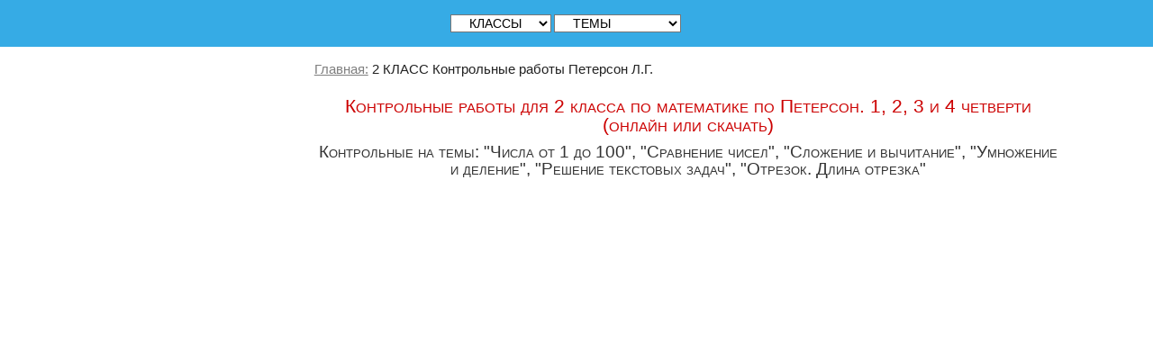

--- FILE ---
content_type: text/html; charset=utf-8
request_url: https://mathematics-tests.com/matematika-2-klass/kontrolnye-raboty/kontrolnye-raboty-peterson
body_size: 11776
content:
<!DOCTYPE HTML>
<html lang="ru-ru" dir="ltr"  data-config='{"twitter":1,"plusone":0,"facebook":1,"style":"blue"}'>
<head>
<meta http-equiv="X-UA-Compatible" content="IE=edge">
<meta name="viewport" content="width=device-width, initial-scale=1">
<meta charset="utf-8" />
	<base href="https://mathematics-tests.com/matematika-2-klass/kontrolnye-raboty/kontrolnye-raboty-peterson" />
	<meta name="keywords" content="Математика, контрольные работы, Петерсон, 2 класс, скачать" />
	<meta name="author" content="Григорий Андреев" />
	<meta name="description" content="Контрольные для 2 класса, контрольные работы по Петерсон за 1,2,3 и 4 четверть. Скачать бесплатно" />
	<meta name="generator" content="Joomla! - Open Source Content Management" />
	<title>Контрольные работы для 2 класса к учебнику Петерсон. Математика, скачать бесплатно</title>
	<link href="/templates/jp-school/favicon.ico" rel="shortcut icon" type="image/vnd.microsoft.icon" />
	<script src="/media/jui/js/jquery.min.js?72b2bce0c206dc7bed378f9f1473b448"></script>
	<script src="/media/jui/js/jquery-noconflict.js?72b2bce0c206dc7bed378f9f1473b448"></script>
	<script src="/media/jui/js/jquery-migrate.min.js?72b2bce0c206dc7bed378f9f1473b448"></script>
	<script src="/media/system/js/caption.js?72b2bce0c206dc7bed378f9f1473b448"></script>
	<script>
jQuery(window).on('load',  function() {
				new JCaption('img.caption');
			});
	</script>

<link rel="apple-touch-icon-precomposed" href="/templates/jp-school/apple_touch_icon.png">
<link rel="stylesheet" href="/templates/jp-school/css/joomlaplates.css">
<link rel="stylesheet" href="/templates/jp-school/styles/blue/css/theme.css">
<link rel="stylesheet" href="/templates/jp-school/css/menu-left.css">
<link rel="stylesheet" href="/templates/jp-school/css/custom.css">
<script src="/templates/jp-school/warp/vendor/uikit/js/uikit.js"></script>
<script src="/templates/jp-school/warp/vendor/uikit/js/components/autocomplete.js"></script>
<script src="/templates/jp-school/warp/vendor/uikit/js/components/search.js"></script>
<script src="/templates/jp-school/warp/vendor/uikit/js/components/sticky.js"></script>
<script src="/templates/jp-school/warp/vendor/uikit/js/components/tooltip.js"></script>
<script src="/templates/jp-school/warp/vendor/uikit/js/components/slideshow.js"></script>
<script src="/templates/jp-school/warp/vendor/uikit/js/components/slideset.js"></script>
<script src="/templates/jp-school/warp/vendor/uikit/js/components/lightbox.js"></script>
<script src="/templates/jp-school/warp/js/social.js"></script>
<script src="/templates/jp-school/js/theme.js"></script>

<script type="text/x-mathjax-config">
		  MathJax.Hub.Config({
		    extensions: ["tex2jax.js"],
		    jax: ["input/TeX","output/HTML-CSS"],
		    tex2jax: {inlineMath: [["$","$"],["\\(","\\)"]]}
		  });
		</script>
		
<!-- Varioqub experiments -->
<script type="text/javascript">
(function(e, x, pe, r, i, me, nt){
e[i]=e[i]||function(){(e[i].a=e[i].a||[]).push(arguments)},
me=x.createElement(pe),me.async=1,me.src=r,nt=x.getElementsByTagName(pe)[0],nt.parentNode.insertBefore(me,nt)})
(window, document, 'script', 'https://abt.s3.yandex.net/expjs/latest/exp.js', 'ymab');
ymab('metrika.21300280', 'init'/*, {clientFeatures}, {callback}*/);
</script>



		
		<!-- Yandex.RTB -->
<script>window.yaContextCb=window.yaContextCb||[]</script>
<script async src="https://yandex.ru/ads/system/header-bidding.js"></script>
<script type="text/javascript" src="https://ads.digitalcaramel.com/js/mathematics-tests.com.js"></script>
<script>window.yaContextCb = window.yaContextCb || []</script>
<script src="https://yandex.ru/ads/system/context.js" async></script>


<!-- Нновый блок 2025.11.17 Начало -->
<script>window.yaContextCb = window.yaContextCb || [] </script> 
<script async src="https://yandex.ru/ads/system/context.js"></script>
<script async src="https://cdn.digitalcaramel.com/caramel.js"></script>
<!-- Нновый блок 2025.11.17 Конец -->


<!-- <script async src="/templates/jp-school/css/old_styles.css"></script> -->
<link rel="stylesheet" href="/templates/jp-school/css/old_styles.css" type="text/css">
<link rel="icon" href="https://mathematics-tests.com/favicon.ico" type="image/x-icon"> 
<link rel="shortcut icon" href="https://mathematics-tests.com/favicon.ico" type="image/x-icon">
<script async src="/mathjax27/MathJax.js?config=TeX-MML-AM_CHTML"></script>


<style>
#top-a .uk-container{width:100% !important; max-width:100%}
</style>
<style>
#top-b .uk-container{width:100% !important; max-width:100%}
</style>
<style>
#top-e{ background-image:url(https://mathematics-tests.com/images/joomlaplates/demo-015.jpg)}
</style>
<style>
#bottom-a{ background-image:url(https://mathematics-tests.com/images/joomlaplates/demo-017.jpg)}
</style>
<style>
#bottom-e{ background-image:url(https://mathematics-tests.com/images/joomlaplates/demo-018.jpg)}
</style>

<style>
.uk-nav-navbar > .uk-parent > .uk-nav-sub { 
	display: block !important; 
}  
.uk-nav-navbar > .uk-parent > a:after {    
	content: "";    
	display: none;    
	float: right;    
}
.uk-nav-navbar > .uk-parent:hover > .uk-nav-sub {  
	background:none;   
	display: block;    
	width: auto !important;    
	position: relative !important;    
	left: inherit !important; 
	margin-top:inherit !important; 
	margin-left:inherit !important; 
	color:inherit !important; 
}
</style>


<style>
.submenu {padding:}
.tm-top-a {padding:0}
.tm-top-b {padding:0}
.tm-top-c {padding:}
.tm-top-d {padding:0}
.tm-top-e {padding:3% 2%}
.tm-top-f {padding:3% 2%}
.tm-bottom-a {padding:10% 2%}
.tm-bottom-b {padding:1% 1% 1% 1%}
.tm-bottom-c {padding:8% 2%}
.tm-bottom-d {padding:5% 2%}
.tm-bottom-e {padding:10% 2%}
.tm-bottom-f {padding:3% 2%}
</style>

<style>
.absolute {right:20px}
</style>


</head>



<body id="home" class="tm-sidebar-a-left tm-sidebars-1 tm-isblog">




		
	<div class="full-wrapper">
	
		<!-- TOP Outer -->
					<div class="toolbar-outer uk-clearfix">
				<div class="uk-container uk-container-center">
					<div class="tm-toolbar uk-clearfix">
					  					  <div class="uk-float-left"><div class="uk-panel" >
	<style> 
.top-fix{
    position: fixed;
    z-index: 1;
    top: 0px;
    background: #fff;
    overflow-x: hidden;
    padding: 0px 0;
    .sidenav {padding-top: 15px;}
    .sidenav a {font-size: 18px;}
}

.sidenav {
    width: 40px;
    position: fixed;
    z-index: 1;
    top: 50px;
    left: -15px;
    background: #1E90FF;
    opacity: 0.7;
    overflow-x: hidden;
    padding: 0px 0;
    .sidenav {padding-top: 15px;}
    .sidenav a {font-size: 18px;}
}

.sidenav a {
    padding: 6px 8px 6px 6px;
    text-decoration: none;
    font-size: 16px;
    color: #F5FFFA;
    display: block;
    border: 1px solid #2196F3;;
}

.sidenav a:hover {
    color: #064579;
}

.main {
    margin-left: 140px; /* Same width as the sidebar + left position in px */
    font-size: 18px; /* Increased text to enable scrolling */
    padding: 0px 25px;
     writing-mode: vertical-lr; 
     text-orientation: upright; 
}


.vertical-rl {     
     writing-mode: vertical-rl; 
} 
</style>


<div style="line-height: 1.5; text-align:center; width:100%">
<div class="top-fix" style="line-height: 1.5; text-align:center;">
<!-- <span style="font-size:16px; padding-right: 20px;"><a href="/" title="СМИ МАТЕМАТИКА В ШКОЛЕ">МАТЕМАТИКА В ШКОЛЕ</a> </span> -->
<!-- <span style="font-size:16px; padding-right: 20px;"><a href="/" title="СМИ МАТЕМАТИКА В ШКОЛЕ"> </a> </span>  -->
<div style="line-height: 1.5; text-align:center; width:100%" >



<select onchange="window.location.href = this.options[this.selectedIndex].value">
        <option value=""> &nbsp;  &nbsp; КЛАССЫ &nbsp;  &nbsp; </option>
	<option value="/matematika-detski-sad" title="Все уроки, контрольные, задачи, примеры, тесты, тренажеры для детского сада, скачать pdf, ppt или онлайн">Дет. сад</option>
	<option value="/matematika-1-klass-soderzhanie" title="Все уроки, контрольные, задачи, примеры, тесты, тренажеры для 1 класса, скачать pdf, ppt или онлайн">1 класс</option>
	<option value="/matematika-2-klass-soderzhanie" title="Все уроки, контрольные, задачи, примеры, тесты, тренажеры для 2 класса, скачать pdf, ppt или онлайн">2 класс</option>
	<option value="/matematika-3-klass-soderzhanie" title="Все уроки, контрольные, задачи, примеры, тесты, тренажеры для 3 класса, скачать pdf, ppt или онлайн">3 класс</option>
	<option value="/matematika-4-klass-soderzhanie" title="Все уроки, контрольные, задачи, примеры, тесты, тренажеры для 4 класса, скачать pdf, ppt или онлайн">4 класс</option>
	<option value="/matematika-5-klass-soderzhanie" title="Все уроки, контрольные, задачи, примеры, тесты, тренажеры для 5 класса, скачать pdf, ppt или онлайн">5 класс</option>
	<option value="/matematika-6-klass-soderzhanie" title="Все уроки, контрольные, задачи, примеры, тесты, тренажеры для 6 класса, скачать pdf, ppt или онлайн">6 класс</option>
        <option value="/matematika-7-klass-soderzhanie" title="Все уроки, контрольные, задачи, примеры, тесты, тренажеры для 7 класса, скачать pdf, ppt или онлайн">7 класс</option>
<option value="/matematika-8-klass-soderzhanie" title="Все уроки, контрольные, задачи, примеры, тесты, тренажеры для 8 класса, скачать pdf, ppt или онлайн">8 класс</option>
<option value="/matematika-9-klass-soderzhanie" title="Все уроки, контрольные, задачи, примеры, тесты, тренажеры для 9 класса, скачать pdf, ppt или онлайн">9 класс</option>
<option value="/matematika-10-klass-soderzhanie" title="Все уроки, контрольные, задачи, примеры, тесты, тренажеры для 10 класса, скачать pdf, ppt или онлайн">10 класс</option>
<option value="/matematika-11-klass-soderzhanie" title="Все уроки, контрольные, задачи, примеры, тесты, тренажеры для 11 класса, скачать pdf, ppt или онлайн">11 класс</option>
</select>

<select onchange="window.location.href = this.options[this.selectedIndex].value">
        <option value="">  &nbsp;  &nbsp; ТЕМЫ &nbsp;  &nbsp; </option>
	<option value="/zadachi-na-slozhenie" title="Сложение чисел">Сложение чисел</option>
	<option value="/zadachi-na-vychitanie" title="Вычитание чисел">Вычитание  чисел</option>
	<option value="/zadachi-na-slozhenie-i-vychitanie" title="Сложение и вычитание чисел">Слож., вычитание</option>
	<option value="/zadachi-na-umnozhenie" title="Умножение чисел">Умножение чисел</option>
	<option value="/zadachi-na-delenie" title="Деление чисел">Деление чисел</option>
	<option value="/zadachi-na-umnozhenie-delenie" title="Умножение и деление чисел">Умнож., деление</option>
	<option value="/zadachi-na-okruglenie-chisel" title="Округление чисел">Округление чисел</option>
	<option value="/zadachi-na-sravnenie-chisel" title="Сравнение чисел">Сравнение чисел</option>
	<option value="/zadachi-na-numeratsiya-chisel" title="Нумерация чисел">Нумерация чисел</option>
	<option value="/drobi" title="Задачи и примеры на дроби">Дроби</option>
</select>

</div>
</div>
</div>

</div></div>
					  					  					</div>
				</div>
			</div>
				
		
			
							
			
										
						
			<!-- Submenu -->
			
			
						

				
			
						
	
			
						<div id="main-content" class="main-outer" style="padding:3% 2%">
				<div class="uk-container uk-container-center">
				
				  <div class="tm-middle uk-grid" data-uk-grid-match data-uk-grid-margin>

								<div class="tm-main uk-width-medium-3-4 uk-push-1-4">

					
										<main class="tm-content">

												
<ul itemscope itemtype="https://schema.org/BreadcrumbList" class="mod-breadcrumb">

<li itemprop="itemListElement" itemscope itemtype="https://schema.org/ListItem" class="breadcrumb-item"><a itemprop="item" href="/" class="pathway"><span itemprop="name">Главная:</span></a><meta itemprop="position" content="1">
</li>
<li itemprop="itemListElement" itemscope itemtype="https://schema.org/ListItem" class="breadcrumb-item"><span itemprop="name">2 КЛАСС</span><meta itemprop="position" content="2">
</li>
<li itemprop="itemListElement" itemscope itemtype="https://schema.org/ListItem" class="breadcrumb-item"><span itemprop="name">Контрольные работы</span><meta itemprop="position" content="3">
</li>
<li itemprop="itemListElement" itemscope itemtype="https://schema.org/ListItem" class="breadcrumb-item active">
<span itemid="/matematika-2-klass/kontrolnye-raboty/kontrolnye-raboty-peterson" itemtype="http://schema.org/Thing" itemscope itemprop="item" >
<span itemprop="name">Петерсон Л.Г.</span></span>
<meta itemprop="position" content="4">
</li>
</ul>						
						<div id="system-message-container">
</div>
<div class="item-page material" itemscope itemtype="https://schema.org/Article">
	<meta itemprop="inLanguage" content="ru-RU" />
	
		
						
		
	
	
		
						<div itemprop="articleBody">
		<div style="text-align:center;">
<h1>Контрольные работы для 2 класса по математике по Петерсон. 1, 2, 3 и 4 четверти (онлайн или скачать)</h1>
<h2 itemprop="headline">Контрольные на темы: "Числа от 1 до 100", "Сравнение чисел", "Сложение и вычитание", "Умножение и деление", "Решение текстовых задач", "Отрезок. Длина отрезка"</h2>




<!-------------- рекламный блок ---------------------------------------------------------------------------------->

		<div class="moduletable">
						
	<div caramel-id="01j78m1hyedfcgkj9q7972e0gr"></div>

<div caramel-id="01j78m1h8hc14kewc5jaqp9d9f"></div>

<!--
<div id="adfox_170125589447863575"></div>
<script>
    window.yaContextCb.push(()=>{
        Ya.adfoxCode.createAdaptive({
            ownerId: 332443,
            containerId: 'adfox_170125589447863575',
            params: {
                p1: 'dails',
                p2: 'gxnd'
            }
        }, ['phone'], {
            tabletWidth: 830,
            phoneWidth: 480,
            isAutoReloads: false
        })
    })
</script>
<script>
setInterval(function(){            
window.Ya.adfoxCode.reload('adfox_170125589447863575', {onlyIfWasVisible: true})
}, 30000);
</script>


<div id="adfox_170125615258195381"></div>
<script>
    window.yaContextCb.push(()=>{
        Ya.adfoxCode.createAdaptive({
            ownerId: 332443,
            containerId: 'adfox_170125615258195381',
            params: {
                p1: 'daime',
                p2: 'gxnc'
            }
        }, ['desktop', 'tablet'], {
            tabletWidth: 830,
            phoneWidth: 480,
            isAutoReloads: false
        })
    })
</script>
<script>
setInterval(function(){            
window.Ya.adfoxCode.reload('adfox_170125615258195381', {onlyIfWasVisible: true})
}, 30000);
</script>

-->		</div>
	



<strong>Дополнительные материалы</strong><br />

<br />
<strong>Скачать:</strong> <a href="/matematika/2-klass/Matematika-2-klass-kontrolnye-raboty-1-2-chetverty.pdf" title="Контрольные работы по математике для 2 класса, Моро">Контрольные работы к учебнику Петерсон Л.Г. и Моро М.И для 2 класса (PDF)</a>
 <br />

<b><span style="font-size: 14px; color: #CC0000;">Обучающие пособия и тренажеры в интернет-магазине "Интеграл" для 2 класса</span></b><br />
<a href="https://magazin-integral.ru/2-klass/matematika/mp-2-klass-trenazher-po-matematike-k-uchebkiku-peterson-detail" title="Математика 2 класс Петерсон, купить пособие">Тренажер к учебнику Петерсон Л.Г.</a>&nbsp;&nbsp;
<a href="https://magazin-integral.ru/2-klass/matematika/mp-2-klass-trenazher-po-matematike-k-uchebkiku-moro-detail" title="Математика 2 класс Моро, купить пособие">Тренажер к учебнику Моро М.И. </a>
<br />
</div>
<br /><br />

<h3>Контрольная работа №1 "Часть 1. Уроки 1-13"</h3>
<br />
Вариант I
<br /><br />
<p>1. Реши примеры на сложение и вычитание и проверь решение:</p>
<img src="/matematika/2-klass/kontrolnye-peteron_1_1_1.jpg" alt="Сложение и вычитание" title="Сложение и вычитание двузначных чисел"><br />

<p>2. Реши текстовую задачу используя для решения рисунок.<br />
На складе было 82 станка. На первый завод увезли 36 станков, а на второй увези 27. Сколько станков осталось на складе?</p>
<img src="/matematika/2-klass/kontrolnye-peteron_1_1_3.jpg" alt="Сложение и вычитание" title="Решение текстовых задач"><br />


<!-------------- рекламный блок ---------------------------------------------------------------------------------->

		<div class="moduletable">
						
	<div id="adfox_17012559722732268"></div>
<script>
    window.yaContextCb.push(()=>{
        Ya.adfoxCode.createAdaptive({
            ownerId: 332443,
            containerId: 'adfox_17012559722732268',
            params: {
                p1: 'daimb',
                p2: 'hkbn'
            }
        }, ['phone'], {
            tabletWidth: 830,
            phoneWidth: 480,
            isAutoReloads: false
        })
    })
</script>


<div id="adfox_170236682751974072"></div>
<script>
    window.yaContextCb.push(()=>{
        Ya.adfoxCode.createAdaptive({
            ownerId: 332443,
            containerId: 'adfox_170236682751974072',
            params: {
                p1: 'damtf',
                p2: 'hkbn'
            }
        }, ['desktop', 'tablet'], {
            tabletWidth: 830,
            phoneWidth: 480,
            isAutoReloads: false
        })
    })
</script>
		</div>
	

<p>3. Решите уравнения:</p>
<table>
  <tr>
    <td style="width:200px;">35 + X = 73</td>
    <td style="width:200px;">44 - X = 28</td>
 </tr>
 </table>
<br /><br />

<p>4. Сравни длины:</p>
<table>
  <tr>
    <td style="width:200px;">5 дм 4 см ... 5 дм 8 см</td>
    <td style="width:200px;">12 см ... 1 дм 3 см</td>
	<td style="width:200px;">35 см ... 3 дм 1 см</td>
 </tr>
 </table>
<br /><br />

<p>5. Реши примеры и расположи ответы в порядке возрастания:</p>
<table>
  <tr>
    <td style="width:200px;">34 + 8 = </td>
    <td style="width:200px;">32 - 17 = </td>
	<td style="width:200px;">35 + 18 =</td>
 </tr>
   <tr>
    <td style="width:200px;">73 - 28 = </td>
    <td style="width:200px;">28 - 11 =</td>
	<td style="width:200px;">42 + 14 =</td>
 </tr>
 </table>
 Ответы: ___________________________________
<br /><br />

<p>6. Вставь вместо многоточия ... знаки "&lt;", ">" или "=", чтобы числовое выражение стало верным: </p>
<table>
  <tr>
    <td style="width:300px;">4 + 3 … 5 + 6</td>
    <td style="width:300px;">6 + 2 … 2 + 3</td>
 </tr>
 <tr>
    <td>6 + 8 … 9 + 5</td>
    <td>9 + 3 … 7 + 6</td>
 </tr>
 <tr>
    <td>6 + 8 … 9 + 5</td>
    <td>6 + 7 … 5 + 6</td>
 </tr>
 <tr>
    <td>5 + 7 … 8 + 4</td>
    <td>4 + 7 … 8 + 2</td>
<br /><br />




<!-------------- рекламный блок ---------------------------------------------------------------------------------->

		<div class="moduletable">
						
	<div caramel-id="01j78m1h8pcykws8kf3ssqy7k6"></div>

<!--
<div id="adfox_170125592316162089"></div>
<script>
    window.yaContextCb.push(()=>{
        Ya.adfoxCode.createAdaptive({
            ownerId: 332443,
            containerId: 'adfox_170125592316162089',
            params: {
                p1: 'daily',
                p2: 'gxnd'
            }
        }, ['phone'], {
            tabletWidth: 830,
            phoneWidth: 480,
            isAutoReloads: false
        })
    })
</script>
<script>
setInterval(function(){            
window.Ya.adfoxCode.reload('adfox_170125592316162089', {onlyIfWasVisible: true})
}, 30000);
</script>

-->		</div>
	



Вариант II
<br /><br />
<p>1. Реши примеры на сложение и вычитание и проверь решение:</p>
<img src="/matematika/2-klass/kontrolnye-peteron_1_1_2.jpg" alt="Сложение и вычитание" title="Сложение и вычитание двузначных чисел?"><br />

<p>2. Реши текстовую задачу используя для решения рисунок.<br />
Бабушка купила большую пачку пельменей. В ней всего 74 пельменя. В первый день сварили 25, а на второй день сварили ещё 18 пельменей. Сколько всего осталось на третий день?</p>
<img src="/matematika/2-klass/kontrolnye-peteron_1_1_4.jpg" alt="Сложение и вычитание" title="Решение текстовых задач"><br />

<p>3. Решите уравнения:</p>
<table>
  <tr>
    <td style="width:200px;">18 + X = 83</td>
    <td style="width:200px;">56 - X = 31</td>
 </tr>
 </table>
 <br /><br />
 
 <p>4. Сравни длины:</p>
<table>
  <tr>
    <td style="width:200px;">3 дм ... 31 см</td>
    <td style="width:200px;">25 см ... 2 дм 3 см</td>
	<td style="width:200px;">2 дм 5 см ... 1 дм 9 см</td>
 </tr>
 </table>
<br /><br />

<p>5. Реши примеры и расположи ответы в порядке возрастания:</p>
<table>
  <tr>
    <td style="width:200px;">39 + 17 = </td>
    <td style="width:200px;">63 - 47 = </td>
	<td style="width:200px;">25 + 43 =</td>
 </tr>
   <tr>
    <td>53 - 48 = </td>
    <td>29 - 21 =</td>
	<td>15 + 54 =</td>
 </tr>
 </table>
 Ответы: ___________________________________
<br /><br />

<p>6. Вставь вместо многоточия ... знаки "&lt;", ">" или "=", чтобы числовое выражение стало верным: </p>
<table>
  <tr>
    <td style="width:300px;">2 + 6 … 4 + 5</td>
    <td style="width:300px;">6 + 3 … 1 + 7</td>
 </tr>
 <tr>
    <td>7 + 9 … 9 + 8</td>
    <td>9 + 1 … 7 + 2</td>
 </tr>
 <tr>
    <td>6 + 1 … 9 + 7</td>
    <td>5 + 8 … 5 + 3</td>
 </tr>
 <tr>
    <td>3 + 9 … 2 + 6</td>
    <td>4 + 3 … 9 + 1</td>
<br /><br />


<h3>Контрольная работа №2 "Часть 1. Уроки 14-32"</h3>
<br />
Вариант I
<br /><br />
<p>1. Реши примеры на сложение и вычитание и проверь решение:</p>
<img src="/matematika/2-klass/kontrolnye-peteron_1_2_1.jpg" alt="Сложение и вычитание" title="Сложение и вычитание двузначных чисел"><br />

<p>2. Реши задачу на сложение и вычитание.<br />
2. 1. Папа строит сарай. Ему нужно 120 больших гвоздей, 45 средних гвоздей и 110 маленьких. Сколько всего гвоздей нужно папе, чтобы построить сарай?<br />

2.2. В аэропорт прилетело 936 пассажиров, через 2 часа 239 пассажиров улетело. Сколько всего пассажиров осталось в аэропорту.</p>
<br />

<p>3. Решите уравнения:</p>
<table>
  <tr>
    <td style="width:200px;">186 + X = 283</td>
    <td style="width:200px;">566 - X = 331</td>
 </tr>
 </table>
 <br /><br />
 
  <p>4. Вычисли:</p>
<table>
  <tr>
    <td style="width:200px;">3 дм 31 см + 2 дм 4 см = </td>
    <td style="width:200px;">3 м 25 см - 2 дм 3 см = </td>
	<td style="width:200px;">1 м 2 дм 5 см + 3 м 1 дм =</td>
 </tr>
 </table>
<br /><br />

Вариант II
<br /><br />
<p>1. Реши примеры на сложение и вычитание и проверь решение:</p>
<img src="/matematika/2-klass/kontrolnye-peteron_1_2_2.jpg" alt="Сложение и вычитание" title="Сложение и вычитание двузначных чисел"><br />

<p>2. Реши задачу на сложение и вычитание.<br />
2.1. За июнь на ферме выпало 120 мм осадок, за июль 302 мм, за август 149 мм. Сколько мм осадок выпало за лето?<br />
2.2. Фермер собрал 682 кг яблок и 236 кг груш. Из 239 фруктов он сделал варение. Сколько ещё кг фруктов осталось у фермера?</p>

<p>3. Реши уравнения:</p>
<table>
  <tr>
    <td style="width:200px;">305 + X = 783</td>
    <td style="width:200px;">485 - X = 131</td>
 </tr>
 </table>
 <br /><br />
 
   <p>4. Вычисли:</p>
<table>
  <tr>
    <td style="width:200px;">12 дм 3 см + 1 дм 4 см = </td>
    <td style="width:200px;">3 м 25 см - 2 м 6 см = </td>
	<td style="width:200px;">3 м 5 дм 5 см + 6 м 8 дм =</td>
 </tr>
 </table>
<br /><br /><br />

<h3>Контрольная работа №3 "Часть 2. Уроки 1-12"</h3>
<br />
Вариант I
<br /><br />
<p>1. Реши пример и найди значение Х. Распиши ответы, после каждого действия.<br />
x - 23 + 5 - 18 + 14 = 32 <br />
1. ______________       2. ________________     3. _______________   4. ___________________ </p>
<br />

<p>2. Реши уравнения:</p>
<table>
  <tr>
    <td style="width:200px;">349 - X = 83</td>
    <td style="width:200px;">671 - X = 49</td>
 </tr>
 </table>
 <br /><br />

<p>3. Периметр треугольника равен 120 см. Одна сторона треугольника равна 35 см, вторая сторона равна 47 см. Вычислите, чему равна длина третьей стороны?
<img src="/matematika/2-klass/kontrolnye-peteron_1_3_1.jpg" alt="Периметр треугольника" title="Рассчитать периметр треугольника"></p>

<p>4. Определите порядок действий:<br />
a - ( b - с ) + ( d + e )<br />
<br />

<p>5. Найдите значение выражения:<br />
495 - ( 283 - 129 ) + (395 - 283 ) =<br />
<br /><br />


Вариант II
<br /><br />
<p>1. Реши пример и найди значение Х. Распиши ответы, после каждого действия.<br />
x + 47 - 17 - 58 + 37 = 18 <br />
1. ______________       2. ________________     3. _______________   4. ___________________ </p>
<br />

<p>2. Реши уравнения:</p>
<table>
  <tr>
    <td style="width:200px;">593 - X = 148</td>
    <td style="width:200px;">927 - X = 395</td>
 </tr>
 </table>
 <br /><br />
 <br />

<p>3. Периметр треугольника равен 160 см. Одна сторона треугольника равна 48 см, вторая сторона равна 69 см. Вычислите, чему равна длина третьей стороны?
<img src="/matematika/2-klass/kontrolnye-peteron_1_3_2.jpg" alt="Периметр треугольника" title="Рассчитать периметр треугольника"></p>


<p>4. Определите порядок действий:<br />
( a - b ) + с - ( d - e )<br />
<br />

<p>5. Найдите значение выражения:<br />
484 - ( 523 - 349 ) + (475 - 184 ) =<br />
<br /><br />



<h3>Контрольная работа №4 "Часть 2. Уроки 13-21"</h3>
<br />
Вариант I
<br /><br />
1. Вычисли наиболее удобным способом:<br />
a). 29 + 355  + 121 + 45 =<br />
б). 48 - 153  + 12 + 47 =<br />
в). 67 + 429  + 213 + 21 =<br />
<br />

<p>2. Бочку с молоком разлили по 3 банкам. В первую банку налили  18 литров, во вторую налили 36 литров, а в третью налили 47 литров. Сколько литров?<br />
</p>

<p>3. Раскрой правильно скобки и вычисли:<br />
764 - (384 + 129) + (485 - 283) =<br /></p>
<br />

<p>4. Сторона квадрата равна 4 см. Вычислите периметр квадрата. Чему будет равна периметр квадрата, если сторону увеличить на 2 см?<br />
<img src="/matematika/2-klass/kontrolnye-peteron_1_4_2.jpg" alt="Периметр треугольника" title="Рассчитать периметр треугольника"></p>

<p>5. Вычислите выражение:<br />
а) 5 м 23 см - 3 м 3 см = _____  м  ______ см = _________  см<br />
б) 26 м  - 3 дм  5 см = _______ дм  ______ см = _________  см<br />
</p>

<br /><br />
<p>6. Сравни:<br />
а) 30 см</sup>2</sup><br /> ... 3 дм<sup>2</sup><br />
б) 60 см</sup>2</sup><br /> ... 30  дм<sup>2</sup><br />
</p>
<br /><br />

Вариант II
<br /><br />
<p>1. Вычисли наиболее удобным способом:<br />
1. 58 + 341  + 321 + 39 =<br />
2. 13 - 352  + 57 + 148 =<br />
3. 193 + 75  + 207 + 125 =<br /></p>
<br />

<p>2. В лагерь отдыха в июне приехало 293 детей, в июле 311, а в августе 280 детей. Сколько детей всего отдыхали в лагере?</p>
<br />

<p>3. Раскрой правильно скобки и вычисли:<br />
764 - (384 + 129) + (485 - 283) =<br />
<br />

<p>4. Сторона квадрата равна 8 см. Вычислите периметр квадрата. Чему будет равна периметр квадрата, если сторону уменьшит на 3 см?<br />
<img src="/matematika/2-klass/kontrolnye-peteron_1_4_4.jpg" alt="Периметр квадрата" title="Рассчитать периметр треугольника"></p>

5. Вычислите выражение:<br />
а) 12 м 7 см - 7 м 13 см = _____  м  ______ см = _________  см<br />
б) 45 дм  - 13 дм  5 см = _______ дм  ______ см = _________  см<br />
<br /><br />

<p>6. Сравни:<br />
а) 40 см</sup>2</sup><br /> ... 5 дм</sup>2</sup><br />
б) 50 см</sup>2</sup><br /> ... 9  дм</sup>2</sup><br />
<br /><br />

<br />

<h3>Контрольная работа №5 "Часть 2. Уроки 22-35"</h3>
<br />
Вариант I
<br /><br />
<p>1. Реши задачи:<br />
В соревнованиях по бегу участвовало 6 команд. В каждой команде 7 участников. Сколько всего спортсменов участвовало в соревнованиях.</p>
<br />

<p>2. Реши задачи:<br />
Бабушка сварила 15 яиц и разделила их поровну между 3 внуками. Сколько яиц получил каждый внук?</p>

<br />
<p>3. Сравни:<br />
<table>
  <tr>
    <td style="width:200px;">4 * d ____ d + d + d</td>
    <td style="width:200px;">2 * с _____ 5 - с - с</td>
	</tr>
	  <tr>
    <td style="width:200px;">с * с - с _____ 3 * с + с</td>
    <td style="width:200px;">2 * a : a  _____ a * a - a</td>
	</tr>
 </table></p>

 <br />
 <p>4. Реши пример:<br />
На парковке всего 25 машин и свободных мест нет. Они расположились по 5 машин в каждом ряду. Сколько всего рядов на парковке?</p>
 <br /> <br />

Вариант II
<br /><br />
<p>1. Реши задачи:<br />
В новом доме всего 8 этажей и на каждом этаже по 5 квартир. Сколько квартир всего в новом доме?</p>
<br />

<p>2. Реши задачи:<br />
В походе участвовало 42 ребят. Все остались ночевать в палатках. Всего разбили 6 палаток. Сколько ребят было в каждой палатке?</p>

<br />
<p>3. Сравни:<br />
<table>
  <tr>
    <td style="width:200px;">7 * k ____ 2 * k + k</td>
    <td style="width:200px;">3 * с _____ 4 - с - с - c</td>
	</tr>
	  <tr>
    <td style="width:200px;">3 * m _____ 2 * m + m</td>
    <td style="width:200px;">4 * a - a  _____ a * a + a</td>
	</tr>
 </table></p>

 <br />
 <p>4. Реши пример:<br />
В строю 18 солдат. В каждой шеренге их по 6 человек. Сколько всего рядов солдат?</p>

<br/><br/>

<!-------------- рекламный блок ---------------------------------------------------------------------------------->
<!-------------- рекламный блок ---------------------------------------------------------------------------------->
<!-------------- рекламный блок ---------------------------------------------------------------------------------->

		<div class="moduletable">
						
			<div class="moduletable">
						
	<div caramel-id="01j78m1h8pcykws8kf3ssqy7k6"></div>

<!--
<div id="adfox_170125592316162089"></div>
<script>
    window.yaContextCb.push(()=>{
        Ya.adfoxCode.createAdaptive({
            ownerId: 332443,
            containerId: 'adfox_170125592316162089',
            params: {
                p1: 'daily',
                p2: 'gxnd'
            }
        }, ['phone'], {
            tabletWidth: 830,
            phoneWidth: 480,
            isAutoReloads: false
        })
    })
</script>
<script>
setInterval(function(){            
window.Ya.adfoxCode.reload('adfox_170125592316162089', {onlyIfWasVisible: true})
}, 30000);
</script>

-->		</div>
			</div>
	

	</div>

											<dl class="article-info muted">

		
			<dt class="article-info-term">
							</dt>

							<dd class="createdby" itemprop="author" itemscope itemtype="https://schema.org/Person">
					Автор: <span itemprop="name">Григорий Андреев</span>	</dd>
			
			
			
			
										<dd class="published">
				<span class="icon-calendar" aria-hidden="true"></span>
				<time datetime="2017-04-03T20:05:11+03:00" itemprop="datePublished">
					Опубликовано: 03 апреля 2017				</time>
			</dd>			
		
					
			
										<dd class="hits">
					<span class="icon-eye-open" aria-hidden="true"></span>
					<meta itemprop="interactionCount" content="UserPageVisits:522803" />
					Просмотров: 522803			</dd>						</dl>
					
			
						</div>

					</main>
					
					
				</div>
				
																				<aside class="tm-sidebar-a uk-width-medium-1-4 uk-pull-3-4"><div class="uk-panel  adv advfix" data-uk-scrollspy="{cls:'',delay:800}">
	<div caramel-id="01j78m1j01w9h2m5jqfy316cnz"></div>

<div class="for-sticky">
<!--
    <div id="adfox_170245373236715307"></div>
<script>
    window.yaContextCb.push(()=>{
        Ya.adfoxCode.createAdaptive({
            ownerId: 332443,
            containerId: 'adfox_170245373236715307',
            params: {
                p1: 'danjh',
                p2: 'gxna'
            }
        }, ['desktop', 'tablet'], {
            tabletWidth: 830,
            phoneWidth: 480,
            isAutoReloads: false
        })
    })
</script>
<script>
setInterval(function(){            
window.Ya.adfoxCode.reload('adfox_170245373236715307', {onlyIfWasVisible: true})
}, 30000);
</script>

-->


<!--
<div id="adfox_171075755454385444"></div>
<script>
    window.yaContextCb.push(()=>{
        Ya.adfoxCode.createAdaptive({
            ownerId: 332443,
            containerId: 'adfox_171075755454385444',
            params: {
                p1: 'dboch',
                p2: 'hhjy'
            }
        }, ['desktop', 'tablet'], {
            tabletWidth: 830,
            phoneWidth: 480,
            isAutoReloads: false
        })
    })
</script>
<script>
setInterval(function(){            
window.Ya.adfoxCode.reload('adfox_171075755454385444', {onlyIfWasVisible: true})
}, 30000);
</script>
-->

<!-- Yandex.RTB R-A-124428-51 -->
<!--
<div id="yandex_rtb_R-A-124428-51"></div>
<script>
window.yaContextCb.push(()=>{
	Ya.Context.AdvManager.render({
		"blockId": "R-A-124428-51",
		"renderTo": "yandex_rtb_R-A-124428-51"
	})
})
</script>
-->

<!-- Yandex.RTB R-A-124428-52 -->
<!--
<div id="yandex_rtb_R-A-124428-52"></div>
<script>
window.yaContextCb.push(()=>{
	Ya.Context.AdvManager.render({
		"blockId": "R-A-124428-52",
		"renderTo": "yandex_rtb_R-A-124428-52"
	})
})
</script>

-->
</div>



<!-- Yandex.Metrika counter -->
<!--
<script type="text/javascript" >
   (function(m,e,t,r,i,k,a){m[i]=m[i]||function(){(m[i].a=m[i].a||[]).push(arguments)};
   m[i].l=1*new Date();
   for (var j = 0; j < document.scripts.length; j++) {if (document.scripts[j].src === r) { return; }}
   k=e.createElement(t),a=e.getElementsByTagName(t)[0],k.async=1,k.src=r,a.parentNode.insertBefore(k,a)})
   (window, document, "script", "https://mc.yandex.ru/metrika/tag.js", "ym");

   ym(96509652, "init", {
        clickmap:true,
        trackLinks:true,
        accurateTrackBounce:true
   });
</script>
<noscript><div><img src="https://mc.yandex.ru/watch/96509652" style="position:absolute; left:-9999px;" alt="" /></div></noscript>
-->
<!-- /Yandex.Metrika counter -->
</div></aside>
											
			</div>
			</div>
			</div>
			
			
						<div class="uk-cover-background" id="bottom-b">
				<div class="uk-container uk-container-center">
				  <section class="tm-bottom-b uk-grid" data-uk-grid-match="{target:'> div > .uk-panel'}" data-uk-grid-margin>
<div class="uk-width-1-1 uk-width-medium-1-3"><div class="uk-panel" data-uk-scrollspy="{cls:'',delay:800}">
	<div style="text-align:left">
<h4>Задачи, уроки, тесты:</h4>
<div style="font-size: 13px; line-height: 2;" >
<a href="https://mathematics-tests.com/component/osmap?view=html&id=6" title="Уроки по классам"><strong>Уроки с 1 по 11 классы</strong></a>&nbsp;&nbsp;<br />
<a href="https://mathematics-tests.com/component/osmap?view=html&id=11" title="Задачи и примеры по классам"><strong>Задачи и примеры с 1 по 11 классы</strong></a>&nbsp;&nbsp;<br />
<a href="https://mathematics-tests.com/component/osmap?view=html&id=13" title="Задачи и примеры по темам"><strong>Задачи и примеры по темам</strong></a>&nbsp;&nbsp;<br />
<a href="https://mathematics-tests.com/component/osmap?view=html&id=10" title="Тесты и тренажеры новые по темам"><strong>Тесты и тренажеры по классам и темам</strong></a>&nbsp;&nbsp;<br />
<a href="https://mathematics-tests.com/component/osmap?view=html&id=12" title="Контрольные, самостоятельные, домашние"><strong>Контрольные, самостоятельные, домашние</strong></a>&nbsp;&nbsp;<br />
</div>
</div>
</div></div>

<div class="uk-width-1-1 uk-width-medium-1-3"><div class="uk-panel" data-uk-scrollspy="{cls:'',delay:800}">
	<div style="text-align:left">
<h4>Контрольные работы:</h4>
<div style="font-size: 13px; line-height: 2;" >
1 класс:
<a href="/matematika-1-klass/kontrolnye-raboty/vhodnye-kontrolnaya-test-doshkolnik" title="Входная контрольная для 1 класса по математике">Входная</a>&nbsp;&nbsp;
<a href="/matematika-1-klass/kontrolnye-raboty/2-chetvert" title="Контрольная по математике для 1 класса к учебнику Моро М.И.">Моро&nbsp;М.И. </a>&nbsp;&nbsp;
<a href="/matematika-1-klass/kontrolnye-raboty/1-chetvert-peterson" title="Контрольная по математике для 1 класса к учебнику Петерсон Л.Г.">Петерсон&nbsp;Л.Г.</a>&nbsp;&nbsp;
<a href="/matematika-1-klass/kontrolnye-raboty/itogovye-1-2-polugodie" title="Итоговая контрольная по математике для 1 класса">Итоговая</a><br />
2 класс:
<a href="/matematika-2-klass/kontrolnye-raboty/vhodnye-kontrolnye-raboty" title="Входная контрольная по математике для 2 класса">Входная</a>&nbsp;&nbsp;
<a href="/matematika-2-klass/kontrolnye-raboty/1-2-chetverty" title="Контрольная по математике к учебнику Моро М.И.для 2 класса">Моро&nbsp;М.И. </a>&nbsp;&nbsp;
<a href="/matematika-2-klass/kontrolnye-raboty/kontrolnye-raboty-peterson" title="Контрольная по математике к учебнику Петерсон Л.Г. для 2 класса">Петерсон&nbsp;Л.Г.</a>&nbsp;&nbsp;
<a href="/matematika-2-klass/kontrolnye-raboty/itogovye-1-2-polugodie" title="Итоговая контрольная  по математике для 2 класса">Итоговая</a><br />
3 класс:
<a href="/matematika-3-klass-new/kontrolnye-raboty/vhodnaya-kontrolnaya-rabota" title="Входная контрольная по математике для 3 класса">Входная</a>&nbsp;&nbsp;
<a href="/matematika-3-klass-new/kontrolnye-raboty/1-2-chetverty" title="Контрольная по математике к учебнику Моро М.И. для 3 класса">Моро&nbsp;М.И. </a>&nbsp;&nbsp;
<a href="/matematika-3-klass-new/kontrolnye-raboty/peterson-uroki-1-34" title="Контрольная по математике к учебнику Петерсон Л.Г. для 3 класса">Петерсон&nbsp;Л.Г.</a>&nbsp;&nbsp;
<a href="/matematika-3-klass-new/kontrolnye-raboty/itogovye-1-polugodie-godovaya" title="Итоговая контрольная по математике для 3 класса">Итоговая</a><br />
4 класс:
<a href="/matematika-4-klass/kontrolnye-raboty/vhodnaya-rabota" title="Входная контрольная по математике для 4 класса">Входная</a>&nbsp;&nbsp;
<a href="/matematika-4-klass/kontrolnye-raboty/1-i-2-chetverti" title="Контрольная по математике к учебнику Моро М.И. для 4 класса">Моро&nbsp;М.И. </a>&nbsp;&nbsp;
<a href="/matematika-4-klass/kontrolnye-raboty/itogovaya-kontrolnaya-1-polugodie" title="Итоговая контрольная  по математике для 4 класса">Итоговая</a><br />
</div>
</div></div></div>

<div class="uk-width-1-1 uk-width-medium-1-3"><div class="uk-panel" data-uk-scrollspy="{cls:'',delay:800}">
	<div style="text-align:left">
<h4>Домашние задания:</h4>

<div style="font-size: 13px; line-height: 2;" >
1&nbsp;класс:&nbsp;<a href="/matematika-1-klass/domashnie-zadaniya/3-4-chetverty" title="Домашние задания по математике для 1 класса к учебнику Моро М.И.">Моро&nbsp;М.И.</a>&nbsp;&nbsp; 
2&nbsp;класс:&nbsp;<a href="/matematika-2-klass/domashnie-zadaniya/3-4-chetverty" title="Домашние задания по математике для 2 класса к учебнику Моро М.И.">Моро&nbsp;М.И.</a>&nbsp;&nbsp; 
3&nbsp;класс:&nbsp;<a href="/matematika-3-klass-new/domashnie-zadaniya/3-4-chetverty" title="Домашние задания по математике для 3 класса к учебнику Моро М.И.">Моро&nbsp;М.И.</a>&nbsp;&nbsp; 
4&nbsp;класс:&nbsp;<a href="/matematika-4-klass/domashnie-zadaniya1/3-4-chetverty" title="Домашние задания по математике для 4 класса к учебнику Моро М.И.">Моро&nbsp;М.И.</a>&nbsp;&nbsp; 
5&nbsp;класс:&nbsp;<a href="/matematika-5-klass/domashnie-zadaniya1/2-chetvert" title="Домашние задания по математике для 5 класса к учебнику Виленкина Н.Я">Виленкина&nbsp;Н.Я.</a>&nbsp;&nbsp; 
6&nbsp;класс:&nbsp;<a href="/matematika-6-klass/domashnie-zadaniya/1-chetvert" title="Домашние задания по математике для 6 класса к учебнику Виленкина Н.Я">Виленкина&nbsp;Н.Я.</a>&nbsp;&nbsp; 
7&nbsp;класс:&nbsp;<a href="/algebra-7-klass-novoe/testy-novye/mordkovich-testy-novoe" title="Домашние задания по математике для 7 класса к учебнику Мордковича&nbsp;А.Г.">Мордковича&nbsp;А.Г.</a>&nbsp;&nbsp;  

</div>

<!-- 
<h4>Преподавателям и родителям:</h4>
<ul>
<li><a title="Транскрибация (аудио в текст) нейросетью" href="https://mathematics-tests.com/service-transcribation" target="_blank"><strong>Транскрибация (</strong>раскодировка аудио в текст<strong>) нейросетью</strong></a></li>
<li><a title="Озвучка текста нейросетью" href="https://mathematics-tests.com/ozvuchka-texta" target="_blank"><strong>Озвучивание текста нейросетью</strong></a></li>
<li><a title="Обработка PDF документов (профессиональным редактором)" href="https://mathematics-tests.com/upravlenie-pdf-failami" target="_blank"><strong>Любая обработка PDF документов (</strong>профессиональным редактором<strong>)</strong></a></li>
</ul>
<p>Цифровая студия <a title="Цифровая студия" href="https://mathematics-tests.com/grigory-andreev" target="_blank">"Математика"</a>
<br />
E-mail: <a href="mailto:studio@mathematics-tests.com">studio@mathematics-tests.com</a>&nbsp; &nbsp;Тел:+<strong>7 (906) 384-18-43</strong></p>
-->
</div>

</div></div>
</section>
				 </div>
			</div>
						
						
						
						
			
			<!-- Footer -->
							<div class="footer-outer uk-clearfix">
					<div class="uk-container uk-container-center">
						<section class="tm-footer uk-grid" data-uk-grid-match="{target:'> div > .uk-panel'}" data-uk-grid-margin>
<div class="uk-width-1-1"><div class="uk-panel" >
	<a href="/polzovatelskoe-soglashenie" title="СМИ Математика в школе, пользовательское соглашение">Пользовательское соглашение</a> &nbsp;&nbsp;&nbsp;&nbsp;&nbsp;&nbsp;&nbsp;&nbsp; 
<a href="/politika-konfidencialnosti" title="СМИ Математика в школе, политика конфиденциальности">Политика конфиденциальности</a> &nbsp;&nbsp;&nbsp;&nbsp;&nbsp;&nbsp;&nbsp;&nbsp;
<a href="/sotrudnichestvo" title="СМИ Математика в школе, сотрудничество">Сотрудничество </a> &nbsp;&nbsp;&nbsp;&nbsp;&nbsp;&nbsp;&nbsp;&nbsp;
<a href="/grigory-andreev" title="Контакты">"Контакты"</a>

<br><br>

<div style="font-size: 13pt;">
Средство массовой информации сетевое издание «mathematics-tests.com» зарегистрировано Федеральной службой по надзору в сфере связи, информационных технологий и массовых коммуникаций (Роскомнадзор). Свидетельство о регистрации средства массовой информации ЭЛ № ФС 77 - 63677 от 10 ноября 2015 года. Название — <a href="https://mathematics-tests.com" title="mathematics-tests.com">"Математика в школе"</a>.
</div>

<div itemscope itemtype="http://schema.org/Organization">
	<span itemprop="name">СМИ "Математика в школе"</span>
	Адрес и телефон:
	<div itemprop="address" itemscope itemtype="http://schema.org/PostalAddress">
		<span itemprop="streetAddress">пр. Ленина д. 33 корп. 1 кв. 2</span>
		<span itemprop="postalCode">428003</span>
		<span itemprop="addressLocality">Чебоксары, Россия</span>
	</div>
	Телефон:<span itemprop="telephone">+7 (906) 384 18 43</span>,
	E-mail: <span itemprop="email">admin@mathematics- tests.com</span>
</div>


<!-- Global site tag (gtag.js) - Google Analytics -->
<script async src="https://www.googletagmanager.com/gtag/js?id=UA-25668375-3"></script>
<script>
  window.dataLayer = window.dataLayer || [];
  function gtag(){dataLayer.push(arguments);}
  gtag('js', new Date());
  gtag('config', 'UA-25668375-3');
</script>


<!-- Yandex.Metrika counter mathematics-tests.com -->
<script>
(function (d, w, c) {
    (w[c] = w[c] || []).push(function() {
        try {
            w.yaCounter21300280 = new Ya.Metrika({id:21300280,
                    clickmap:true,
                    trackLinks:true,
                    accurateTrackBounce:true});
        } catch(e) { }
    });
    var n = d.getElementsByTagName("script")[0],
        s = d.createElement("script"),
        f = function () { n.parentNode.insertBefore(s, n); };
    s.type = "text/javascript";
    s.async = true;
    s.src = (d.location.protocol == "https:" ? "https:" : "http:") + "//mc.yandex.ru/metrika/watch.js";
    if (w.opera == "[object Opera]") {
        d.addEventListener("DOMContentLoaded", f, false);
    } else { f(); }
})(document, window, "yandex_metrika_callbacks");
</script>
<noscript><div><img src="//mc.yandex.ru/watch/21300280" style="position:absolute; left:-9999px;" alt="" /></div></noscript>
<!-- /Yandex.Metrika counter -->


<script async src="//pagead2.googlesyndication.com/pagead/js/adsbygoogle.js"></script>
<script>
     (adsbygoogle = window.adsbygoogle || []).push({
          google_ad_client: "ca-pub-3061518079340402",
          enable_page_level_ads: true
     });
</script>
</div></div>
</section>
					</div>
				</div>
						
			
		</div>
		
		
		
					        <div class=" reklama_bottom" >
	<div caramel-id="01j78m1hya1cz44jhxc2rt3ejk"></div>

<!--
<div id="adfox_1702366904106955"></div>
<script>
    window.yaContextCb.push(()=>{
        Ya.adfoxCode.createAdaptive({
            ownerId: 332443,
            type:'floorAd',
            containerId: 'adfox_1702366904106955',
            params: {
                p1: 'damta',
                p2: 'iqvj'
            }
        }, ['phone'], {
            tabletWidth: 830,
            phoneWidth: 480,
            isAutoReloads: false
        })
    })
</script>
<script>
setInterval(function(){            
window.Ya.adfoxCode.reload('adfox_1702366904106955', {onlyIfWasVisible: true})
}, 30000);
</script>
-->


<!-- Yandex.RTB R-A-124428-48 -->
<!-- <script>
window.yaContextCb.push(()=>{
	Ya.Context.AdvManager.render({
		"blockId": "R-A-124428-48",
		"type": "floorAd",
		"platform": "touch"
	})
})
</script>
--></div>	    		 
		<script type="text/javascript">
			jQuery(document).ready(function($) {
				$(".scroll").click(function(event){
				event.preventDefault();
				$('html,body').animate({scrollTop:$(this.hash).offset().top-70}, 900);
				});
			});
		</script>

		</body>
</html>

--- FILE ---
content_type: text/html; charset=utf-8
request_url: https://www.google.com/recaptcha/api2/aframe
body_size: 250
content:
<!DOCTYPE HTML><html><head><meta http-equiv="content-type" content="text/html; charset=UTF-8"></head><body><script nonce="OLfJq5-ptKkFXjiC-2ncrQ">/** Anti-fraud and anti-abuse applications only. See google.com/recaptcha */ try{var clients={'sodar':'https://pagead2.googlesyndication.com/pagead/sodar?'};window.addEventListener("message",function(a){try{if(a.source===window.parent){var b=JSON.parse(a.data);var c=clients[b['id']];if(c){var d=document.createElement('img');d.src=c+b['params']+'&rc='+(localStorage.getItem("rc::a")?sessionStorage.getItem("rc::b"):"");window.document.body.appendChild(d);sessionStorage.setItem("rc::e",parseInt(sessionStorage.getItem("rc::e")||0)+1);localStorage.setItem("rc::h",'1768514192426');}}}catch(b){}});window.parent.postMessage("_grecaptcha_ready", "*");}catch(b){}</script></body></html>

--- FILE ---
content_type: text/css
request_url: https://mathematics-tests.com/templates/jp-school/css/old_styles.css
body_size: 7686
content:
/*@charset "utf-8";*/

/* Setting for Google and Yandex Ads */
/*#googleAds {border: 10px solid #999;} */


.color1 .module {border: 2px solid #D2232A; font-size: 25px;} /* Задаем красный цвет */

/* Задачи для 4 класса */
.blue {background: #d8eaea;} 
.grade4 {    width: 100%;     font-size: 20px;}

/* For Google Adsense */

.googleAds { min-height: 266px; border: 0px solid black;}

@media screen and (min-width: 340px) and (max-width:380px) {
	.googleAds { min-height: 200px; vertical-align: middle; border: 0px solid red; }
}

@media screen and (min-width: 390px) and (max-width:420px) {
	.googleAds { min-height: 200px; vertical-align: middle; border: 0px solid red; }
}

/* worksheets styles settings */

#upper {text-align:center;}
.worksheets {border-spacing: 0; border:1px solid #999; width:100%; font-size:20px; text-align:center; padding:0 10px 0 10px; background-repeat: no-repeat;}
.worksheets20 {border-spacing: 0; border:1px solid #999; width:100%; font-size:16px; text-align:center; padding:0 10px 0 10px; background-image: url('https://mathematics-tests.com/images/logo_zadachi.jpg'); background-repeat: no-repeat;}
.worksheets25 {border-spacing: 0; border:1px solid #999; width:100%; font-size:18px; text-align:center; padding:0 10px 0 10px; background-image: url('https://mathematics-tests.com/images/logo_zadachi.jpg'); background-repeat: no-repeat;}
.worksheets25_k {border-spacing: 0; border:1px solid #999; width:100%; font-size:25px; text-align:center; padding:0 10px 0 10px; background-image: url('https://mathematics-at-school.com/images/worksheets_logo3.jpg'); background-repeat: no-repeat;}

.worksheets_left {border-spacing: 0; border:1px solid #999; width:100%; font-size:20px; text-align:left; padding:0 20px 0 20px; background-repeat: no-repeat;}
.worksheets_in_col {border:1px solid #999; width:100%; font-size:20px; text-align:right; padding:10px 20px 0 20px; background-image: url('//mathematics-tests.com/images/logo_zadachi.jpg'); background-repeat: no-repeat;}
.dark {background:#D8EAEA}
.name {font-size:12px; text-align:left;}
.name_task {font-size:16px; text-align:left; background-color: #DCDCDC; padding:5px; margin-top:10px;}  
.table_new {border:1px solid #999; padding:10px; cellpadding:10px; .td { padding: 5px 10px 5px 10px;  }}

.name_task {font-size:18px; text-align:left; background-color: #DCDCDC; padding:5px 0px 5px 20px}
.question {font-size:18px;}
.pre-k-space40 {padding:0 10px 0 10px;}
.pre-k-space100 {padding:0 30px 0 30px;}
.pre-k-font25 {font-size:30px;} 
.ld {border-left:1px solid black; border-bottom: 1px solid black;}

/* Рекламный блок */
.additional { text-align:center; font-size:16px;	}
#resource_line1 { max-width: 200px;    max-height: 120px;   display: inline-block; 	padding: 25px;	margin:30px; box-shadow: 0 0 12px rgba(0,0,0,0.5);}
#resource_line2 { max-width: 200px;     max-height: 120px;   display: inline-block; 	padding: 25px;	margin:30px; box-shadow: 0 0 12px rgba(0,0,0,0.5);}
#resource_line3 { max-width: 200px;     max-height: 120px;   display: inline-block; 	padding: 25px;	margin:30px; box-shadow: 0 0 12px rgba(0,0,0,0.5);}

.page {font-size:16px; text-align:left;}
.demo_images {border: 1px solid #999; width:550px;}
.place_value_under_30 {border-bottom:1px solid #333; width:30px;}
.space200 {width:200px;} /*Number patterns*/
.space100 {width:100px;}
.space, .space1, .space2 {width:10px;}
/*.sign20right {width:30px;}*/
.sign {text-align:right; padding-left: 25px;}
#under, .under{text-align:right;border-bottom:1px solid #000;}
.under_1_cell {border-bottom:1px solid #333; text-align:center;}

/* Quiz new form -----------------------------------------------*/
.quiz_new {font-size: 20px; border-radius: 20px; border: 2px solid #999; color:#333;  text-align:center; padding: 20px 0 20px 20px; }
.quiz_line {font-size: 30px; border-radius: 20px; border: 2px solid #999; color:#333; text-align:center; padding: 20px 0 20px 20px;}
.quiz_items {font-size:12px; height:50px; text-align:left; width:20px;}
.quiz_col {font-size: 20px; border-radius: 20px; border: 2px solid #999; color:#333; text-align:right; padding: 20px 0 20px 20px; }
#argq_a1_1, #argq_b1_1, #argq_c1_1, #argq_d1_1, #argq_a2_1, #argq_b2_1, #argq_c2_1, #argq_d2_1, #argq_a3_1, #argq_b3_1, #argq_c3_1, #argq_d3_1, #argq_a4_1, #argq_b4_1, #argq_c4_1, #argq_d4_1, #argq_a5_1, #argq_b5_1, #argq_c5_1, #argq_d5_1 { width:40px; font-size: 30px;}
#argq_a1_2, #argq_b1_2, #argq_c1_2, #argq_d1_2, #argq_a2_2, #argq_b2_2, #argq_c2_2, #argq_d2_2, #argq_a3_2, #argq_b3_2, #argq_c3_2, #argq_d3_2, #argq_a4_2, #argq_b4_2, #argq_c4_2, #argq_d4_2, #argq_a5_2, #argq_b5_2, #argq_c5_2, #argq_d5_2	{ width:40px; font-size: 30px;} 
#answerq_1_1, #answerq_2_1, #answerq_3_1, #answerq_4_1, #answerq_5_1, #answerq_1_2, #answerq_2_2, #answerq_3_2, #answerq_4_2, #answerq_5_2, #answerq_1_3, #answerq_2_3, #answerq_3_3, #answerq_4_3, #answerq_5_3, #answerq_1_4, #answerq_2_4, #answerq_3_4, #answerq_4_4, #answerq_5_4, #answerq_1_5, #answerq_2_5, #answerq_3_5, #answerq_4_5, #answerq_5_5 {margin:0 10px 0 10px; width: 90px; font-size:30px; color:#333;  background-color:transparent;}
#answerq_1_1::-webkit-inner-spin-button, #answerq_2_1::-webkit-inner-spin-button, #answerq_3_1::-webkit-inner-spin-button, #answerq_4_1::-webkit-inner-spin-button, #answerq_5_1::-webkit-inner-spin-button  { display: none; -moz-appearance:textfield; -webkit-appearance: none; margin: 0px;}
#answerq_1_2::-webkit-inner-spin-button, #answerq_2_2::-webkit-inner-spin-button, #answerq_3_2::-webkit-inner-spin-button, #answerq_4_2::-webkit-inner-spin-button, #answerq_5_2::-webkit-inner-spin-button { display: none; -moz-appearance:textfield; -webkit-appearance: none; margin: 0px;}
#answerq_1_3::-webkit-inner-spin-button, #answerq_2_3::-webkit-inner-spin-button, #answerq_3_3::-webkit-inner-spin-button, #answerq_4_3::-webkit-inner-spin-button, #answerq_5_3::-webkit-inner-spin-button { display: none; -moz-appearance:textfield; -webkit-appearance: none; margin: 0px;}
#answerq_1_4::-webkit-inner-spin-button, #answerq_2_4::-webkit-inner-spin-button, #answerq_3_4::-webkit-inner-spin-button, #answerq_4_4::-webkit-inner-spin-button, #answerq_5_4::-webkit-inner-spin-button { display: none; -moz-appearance:textfield; -webkit-appearance: none; margin: 0px;}
#answerq_1_5::-webkit-inner-spin-button, #answerq_2_5::-webkit-inner-spin-button, #answerq_3_5::-webkit-inner-spin-button, #answerq_4_5::-webkit-inner-spin-button, #answerq_5_5::-webkit-inner-spin-button { display: none; -moz-appearance:textfield; -webkit-appearance: none; margin: 0px;}
.try_again {margin:0 10px 3px 10px; font-size:18px; padding:0 5px 0 5px; float:left;}
.submit_button {margin:0 10px 3px 10px; font-size:18px; padding:0 5px 0 5px; background-color:transparent;}
#answer_1_1_col, #answer_2_1_col, #answer_3_1_col, #answer_4_1_col, #answer_1_2_col, #answer_2_2_col, #answer_3_2_col, #answer_4_2_col {margin-left:5px; width: 55px; font-size:22px; color:#000;  background-color:transparent; text-align:right;}
#incorrect_1_1_col, #incorrect_2_1_col, #incorrect_3_1_col, #incorrect_4_1_col, #incorrect_1_2_col, #incorrect_2_2_col, #incorrect_3_2_col, #incorrect_4_2_col {color:#CC0000; text-align:right; width: 55px;}

#correct_1_1, #correct_2_1, #correct_3_1, #correct_4_1, #correct_5_1, #correct_1_2, #correct_2_2, #correct_3_2, #correct_4_2, #correct_5_2, #correct_1_3, #correct_2_3, #correct_3_3, #correct_4_3, #correct_5_3, #correct_1_4, #correct_2_4, #correct_3_4, #correct_4_4, #correct_5_4, #correct_1_5, #correct_2_5, #correct_3_5, #correct_4_5, #correct_5_5, #correct_1_6, #correct_2_6, #correct_3_6, #correct_4_6, #correct_5_6 {color:#2E8B57;}
#incorrect_1_1, #incorrect_2_1, #incorrect_3_1, #incorrect_4_1, #incorrect_5_1, #incorrect_1_3, #incorrect_2_3, #incorrect_3_3, #incorrect_4_3, #incorrect_5_3, #incorrect_1_2, #incorrect_2_2, #incorrect_3_2, #incorrect_4_2, #incorrect_5_2, #incorrect_1_4, #incorrect_2_4, #incorrect_3_4, #incorrect_4_4, #incorrect_5_4, #incorrect_1_5, #incorrect_2_5, #incorrect_3_5, #incorrect_4_5, #incorrect_5_5, #incorrect_1_6, #incorrect_2_6, #incorrect_3_6, #incorrect_4_6, #incorrect_5_6 {color:#CC0000}

#answer_1_1_col::-webkit-inner-spin-button, #answer_2_1_col::-webkit-inner-spin-button, #answer_3_1_col::-webkit-inner-spin-button, #answer_4_1_col::-webkit-inner-spin-button, 
#answer_1_2_col::-webkit-inner-spin-button, #answer_2_2_col::-webkit-inner-spin-button, #answer_3_2_col::-webkit-inner-spin-button, #answer_4_2_col::-webkit-inner-spin-button,
#answer_1_1::-webkit-inner-spin-button, #answer_2_1::-webkit-inner-spin-button, #answer_3_1::-webkit-inner-spin-button, #answer_4_1::-webkit-inner-spin-button, #answer_5_1::-webkit-inner-spin-button, 
#answer_1_2::-webkit-inner-spin-button, #answer_2_2::-webkit-inner-spin-button, #answer_3_2::-webkit-inner-spin-button, #answer_4_2::-webkit-inner-spin-button, #answer_5_2::-webkit-inner-spin-button ,
#answer_1_3::-webkit-inner-spin-button, #answer_2_3::-webkit-inner-spin-button, #answer_3_3::-webkit-inner-spin-button, #answer_4_3::-webkit-inner-spin-button, #answer_5_3::-webkit-inner-spin-button ,
#answer_1_4::-webkit-inner-spin-button, #answer_2_4::-webkit-inner-spin-button, #answer_3_4::-webkit-inner-spin-button, #answer_4_4::-webkit-inner-spin-button, #answer_5_4::-webkit-inner-spin-button ,
#answer_1_5::-webkit-inner-spin-button, #answer_2_5::-webkit-inner-spin-button, #answer_3_5::-webkit-inner-spin-button, #answer_4_5::-webkit-inner-spin-button, #answer_5_5::-webkit-inner-spin-button ,
#answer_1_6::-webkit-inner-spin-button, #answer_2_6::-webkit-inner-spin-button, #answer_3_6::-webkit-inner-spin-button, #answer_4_6::-webkit-inner-spin-button, #answer_5_6::-webkit-inner-spin-button { display: none; -moz-appearance:textfield; -webkit-appearance: none; margin: 0px;}





/* Test new form  ------------------------------------------------------------  */
#test_new {font-size: 20px; border-radius: 20px; border: 2px solid #999; color:#333;  text-align:center; padding: 20px 0 20px 20px; }
#test_warnings {font-size: 22px; padding-left:10px; height: 50px;}
#test_timer {font-size: 26px; width:100px; color:#CC0000; text-align:left; padding-left:10px;}
#correct_score_place {font-size: 26px; width:50px; color:#2E8B57; text-align:left;padding-left:10px; }
#incorrect_score_place {font-size: 26px; width:50px; color:#CC0000; text-align:left;padding-left:10px;}
.first {text-align:left; height:50px;  vertical-align: middle; font-size: 12px; width:30px;}

#ok {width:70px;}
#no {width:70px;}
#answer_test_1_1, #answer_test_2_1, #answer_test_3_1, #answer_test_4_1, #answer_test_5_1, #answer_test_1_2, #answer_test_2_2, #answer_test_3_2, #answer_test_4_2, #answer_test_5_2, #answer_test_1_3, #answer_test_2_3, #answer_test_3_3, #answer_test_4_3, #answer_test_5_3, #answer_test_1_4, #answer_test_2_4, #answer_test_3_4, #answer_test_4_4, #answer_test_5_4, #answer_test_1_5, #answer_test_2_5, #answer_test_3_5, #answer_test_4_5, #answer_test_5_5, #answer_test_1_6, #answer_test_2_6, #answer_test_3_6, #answer_test_4_6, #answer_test_5_6 { width:60px; font-size:24px; color:#333; background-color:transparent;}
#answer_test_1_1::-webkit-inner-spin-button, #answer_test_2_1::-webkit-inner-spin-button, #answer_test_3_1::-webkit-inner-spin-button, #answer_test_4_1::-webkit-inner-spin-button, #answer_test_5_1::-webkit-inner-spin-button, #answer_test_1_2::-webkit-inner-spin-button, #answer_test_2_2::-webkit-inner-spin-button, #answer_test_3_2::-webkit-inner-spin-button, #answer_test_4_2::-webkit-inner-spin-button, #answer_test_5_2::-webkit-inner-spin-button, #answer_test_1_3::-webkit-inner-spin-button, #answer_test_2_3::-webkit-inner-spin-button, #answer_test_3_3::-webkit-inner-spin-button, #answer_test_4_3::-webkit-inner-spin-button, #answer_test_5_3::-webkit-inner-spin-button, #answer_test_1_4::-webkit-inner-spin-button, #answer_test_2_4::-webkit-inner-spin-button, #answer_test_3_4::-webkit-inner-spin-button, #answer_test_4_4::-webkit-inner-spin-button, #answer_test_5_4::-webkit-inner-spin-button, #answer_test_1_5::-webkit-inner-spin-button, #answer_test_2_5::-webkit-inner-spin-button, #answer_test_3_5::-webkit-inner-spin-button, #answer_test_4_5::-webkit-inner-spin-button, #answer_test_5_5::-webkit-inner-spin-button, #answer_test_1_6::-webkit-inner-spin-button, #answer_test_2_6::-webkit-inner-spin-button, #answer_test_3_6::-webkit-inner-spin-button, #answer_test_4_6::-webkit-inner-spin-button, #answer_test_5_6::-webkit-inner-spin-button { display: none; -moz-appearance:textfield; -webkit-appearance: none; margin: 0px;}
#arg_a1_1, #arg_a2_1, #arg_a3_1, #arg_a4_1, #arg_a5_1, #arg_b1_1, #arg_b2_1, #arg_b3_1, #arg_b4_1, #arg_b5_1, #arg_c1_1, #arg_c2_1, #arg_c3_1, #arg_c4_1, #arg_c5_1, #arg_a1_2, #arg_a2_2, #arg_a3_2, #arg_a4_2, #arg_a5_2, #arg_b1_2, #arg_b2_2, #arg_b3_2, #arg_b4_2, #arg_b5_2, #arg_a1_3, #arg_a2_3, #arg_a3_3, #arg_a4_3, #arg_a5_3, #arg_b1_3, #arg_b2_3, #arg_b3_3, #arg_b4_3, #arg_b5_3, #arg_a1_4, #arg_a2_4, #arg_a3_4, #arg_a4_4, #arg_a5_4, #arg_b1_4, #arg_b2_4, #arg_b3_4, #arg_b4_4, #arg_b5_4, #arg_a1_5, #arg_a2_5, #arg_a3_5, #arg_a4_5, #arg_a5_5, #arg_b1_5, #arg_b2_5, #arg_b3_5, #arg_b4_5, #arg_b5_5, #arg_c1_2, #arg_c2_2, #arg_c3_2, #arg_c4_2, #arg_c5_2, #arg_c1_3, #arg_c2_3, #arg_c3_3, #arg_c4_3, #arg_c5_3, #arg_c1_4, #arg_c2_4, #arg_c3_4, #arg_c4_4, #arg_c5_4, #arg_c1_5, #arg_c2_5, #arg_c3_5, #arg_c4_5, #arg_c5_5, #arg_d1_1, #arg_d1_2, #arg_d1_3, #arg_d1_4, #arg_d1_5, #arg_d2_1, #arg_d2_2, #arg_d2_3, #arg_d2_4, #arg_d2_5, #arg_d3_2, #arg_d4_2, #arg_d5_2 {width:30px; font-size: 24px; text-align:center;}

		
/*vertikalnoe menu с sufiksom _menu */
.moduletable_menu { font: bold 13px Arial, Helvetica, sans-serif; text-align:left;padding:0px;margin:0px;}
/*оoformlenie zagolovka menu */
.moduletable_menu h3{font: bold 14px Arial, Helvetica, sans-serif;padding:5px 0 5px 10px;color:#cc0000;background-color:#cccccc;}
.moduletable_menu h6{font: bold 14px Arial, Helvetica, sans-serif;padding:5px 0 5px 10px;color:#cc0000;background-color:#cccccc;}
/*оoformlenie bloka spiska v menu */
.moduletable_menu ul li {list-style:none;}
/*оoformlenie bloka ssylki v menu*/
.moduletable_menu ul li a {display:block;padding:5px;text-decoration:none;color:#666666;border-bottom:1px solid #cccccc;}
/*ssylka pri navedenii*/
.moduletable_menu li a:hover{display:block;text-decoration:underline;color:#cc0000;}

	
/*--------------------------- Общие натройки шаблона Joomla-----------------------mathematics-tests*/
#top-line {height:20px; padding: 3px 0 3px 0; background-color:#f8f8f8;}
#top-line table {margin:0 auto; width:1024px; font-size:12px;padding:3px 0 0 0} 

.moduletable_horizontal {padding-top:5px; font:9pt Arial,Times New Roman,Helvetica,sans-serif small-caps;}
#horizontal ul {font:9px Arial,Times New Roman,Helvetica,sans-serif small-caps;}
#horizontal  ul li {display: inline;}		

/* Изменения от 10 июня 2020 */
/* Commented
h1{font:19px "Arial","Times New Roman","Helvetica",sans-serif small-caps;color:#C00;padding-bottom:5px}
h2 h2{text-align:center; font:16px Arial, Times New Roman,Helvetica,sans-serif small-caps;padding-top:4px;padding-bottom:8px; color:#333}
*/

/* Added new styles */
h1 {
    font-variant: small-caps;
    font-size: 21px;
    font-family: Helvetica, sans-serif;
    color: #CC0000;
    padding-bottom: 0px;
	padding-top: 0px;    /* padding-top: 5px;  */
	line-height: 1;
}

h2 {
    font-variant: small-caps;
    font-size: 19px;
    font-family: Helvetica, sans-serif;
    color: #333333;
    line-height: 1;
}

h3 {
    font-variant: small-caps;
    font-size: 17px;
    font-family: Helvetica, sans-serif;
    color: #333333;
    line-height: 1;
	padding-bottom: 10px;
}

.uk-article-meta {
	text-align: right;
    font-size: 13px;
    font-family: Lucida Handwriting, cursive;
}

.uk-breadcrumb {
	background-color: #F8F8FF;
	padding: 5px 0 5px 10px;
}

h1 a:hover,h2 a:hover,h2 a:visited,h3 a:hover,h3 a:visited,h4 a:hover,h4 a:visited,h5 a:hover,h5 a:visited,h6 a:hover h1 a:visited,h6 a:visited{font-weight:400;font-style:normal;text-decoration:none;line-height: 2;}
a,h1 a,h2 a,h5 a,h6 a{text-decoration:underline;color:#000;line-height: 2;}a:link,a:visited{color:#7F7F7F;line-height: 2;}a:hover{text-decoration:none;color:#fe1919;line-height: 2;}
h1 a,h1 a:hover,h1 a:link,h1 a:visited{font-size:22px;color:#3b98b0;text-align:left;margin-bottom:5px;line-height: 2;}
h2 a,h2 a:hover,h2 a:link,h2 a:visited{font-size:20px;color:#004f64;text-align:left;border-bottom:1px solid #a7a6aa;margin-bottom:5px;line-height: 2;}
h3 a,h3 a:link,h3 a:visited{font:16px Arial,Helvetica,sans-serif;line-height:2;color:#333;text-align:left;line-height: 2;}h3 a:hover{display:inline-block;color:#C00;background:#EEE;line-height: 2;}
h4 a,h4 a:hover,h4 a:link,h4 a:visited{font:17px Arial,Helvetica,sans-serif;line-height:1.2;color:#666;text-align:left;line-height: 2;}
h4 a:hover{font:17px Arial,Helvetica,sans-serif;line-height:1.2;color:#999;text-align:left;background:#EEE;line-height: 2;}
h5,h5 a,h5 a:hover,h5 a:link,h5 a:visited,h6,h6 a,h6 a:hover,h6 a:link,h6 a:visited{font-size:16px;color:#3b98b0;text-align:leftline-height: 2;}a img{border:none;line-height: 2;}
h6,h6 a,h6 a:hover,h6 a:link,h6 a:visited{font-size:16px;color:#333;text-align:left;line-height: 2;}
p img{margin:0}
p{margin:0 0 10px}
*{margin:0;padding:0}
body {font-size:15px; font-family:Arial,sans-serif;line-height:1.0; /* background:  url(/images/Background_4.jpg); */}
/* body{margin:0 auto;padding:10;font:14px Arial,Helvetica,sans-serif;line-height:1.3;color:#000;text-align:left;background-color:#fff}*{margin:0;padding:0} */
#page {width:1024px;color:#000;text-align:left;margin:0 auto;background-color:#fff;overflow:hidden;}

#top{height:auto}
#logotip{padding:0;width:19%}
#slogan{float:right;display:inline-block;vertical-align:top;margin:0}
#slogan h1{text-align:right;font-size:14px;line-height:1.1}
#slogan h2{text-align:right;font-size:12px;line-height:1.1;margin:0}
#telephon{position:absolute;text-align:center;display:inline-block;margin:127px 0 0;float:left}
#page h1{font-size:17px;color:#C00;font-family:Tahoma, 'Times New Roman', Arial, Helvetica, sans-serif;}
#page h2{font-size:15px;font-family: Arial, Helvetica, Tahoma, 'Times New Roman', sans-serif;} 
#page h3{font-size:13px;font-family:Tahoma, 'Times New Roman', Arial, Helvetica, sans-serif;}
#top_menu{display:inline-block;width:100%;z-index:20000}#horizontal{width:100%} 
#left{margin-top:10px;margin-bottom:20px;margin-right:10px;float:left;text-align:left;width:190px}
#content{float:left;width:600px;padding:10px 5px 30px 5px}
#right{margin-top:10px;margin-bottom:20px;float:right;text-align:left;width:200px}
#footer{/*background-image:url(/templates/mathematics-tests/images/Footer_shadow.jpg)*/;clear:both;padding:20px}
.magazin-integral {font-size: 14px; color: #CC0000; font-weight: bold;}
#ad { text-align: center;     display: block;     margin: auto;}
#ad img {    border: 1px solid #345; }
#frontpage {color:#999; list-style-type: none; line-height: 1.5; width:100%;}
#frontpage table {width:100%}
#frontpage h3 {color:#999; padding:8px 0px 3px 2px; font-size:16px; font-family: 'Times New Roman', Arial, Helvetica, sans-serif;}
#frontpage h2 {background:#cccccc; text-align: center; padding: 5px; color: #cc0000;}
#frontpage img {float:left; padding: 5px 17px 5px 5px;}
#frontpage table {border:2px solid #FFCC33; color:#999; list-style-type: none; padding: 10px 0 10px 10px; line-height: 1.5;}
ul.mostread_frontpage{list-style-type: none;}	  

#xmap ul li{margin:0;padding:20px 0 0;list-style-type:none;list-style-position:outside;background:0 0;font:20px Arial,Times New Roman,Helvetica,sans-serif;color:#333}
#xmap h2{padding-top:20px;padding-bottom:10px;color:#666}
#xmap a:link{color:#333;font:16px Arial,Times New Roman,Helvetica,sans-serif;padding-top:0;padding-bottom:0}
#xmap ul.level_0 ul li{list-style-type:square;color:#C00;list-style-position:outside;padding:0;font:16px Arial,Times New Roman,Helvetica,sans-serif}.moduletable_afto 

/*.moduletable_ads{float:center}*/
.moduletable_menu_articles{border:1px solid #999;padding:3px 3px 0px 18px;color:#333}
.moduletable_menu_articles ul{list-style-type:square;color:#C00;list-style-position:outside}
.moduletable_menu_articles h3{text-align:center;font:18px Arial,Times New Roman,Helvetica,sans-serif;color:#C00}
.moduletable_menu_articles ul li{line-height:1.5;border-bottom-color:#CCC;border-bottom-style:solid;border-bottom-width:1px}
.moduletable_menu_articles li a{color:#333;text-decoration:none}.moduletable_menu_articles a:hover{display:block;color:#C00;background:#EEE}
.moduletable_front_page ul{list-style-type:square;color:#C00;list-style-position:outside}.moduletable_front_page ul li{color:#666;line-height:1}
.moduletable_front_page li a{color:#999;text-decoration:none}.moduletable_front_page li a:hover{display:block;color:#c00;background:#EEE}


/* #swmenu td{padding:0} */
#top_menu li{margin-left:10px;list-style-type:none;padding:1px}
#top_menu ul.menu>li:hover span{-webkit-border-top-left-radius:3px;-webkit-border-top-right-radius:3px;-moz-border-radius-topleft:3px;-moz-border-radius-topright:3px;border-top-left-radius:3px;border-top-right-radius:3px}
#top_menu ul.menu>li span{font-size:15px;font-weight:200;color:#333;padding:0px;cursor:default;z-index:3000;position:relative;border-bottom:1px ridge #666;display:inline-block}
#top_menu ul.menu>li a{font-size:15px;font-weight:200;padding:2px 3px 0;cursor:pointer;z-index:3000;position:relative;display:inline-block;text-decoration:underline;color:#356;border-bottom:1px solid #fff}
#top_menu ul.menu li a:hover,#top_menu ul.menu li span:hover{text-decoration:none;border-bottom:1px solid #fff}
#top_menu ul.menu>li ul{display:none;margin-left:-6px;}
#top_menu ul.menu>li{display:inline-block;margin:0 0 0 14px}#top_menu ul.menu li ul{display:none;background:#fff;box-shadow:0 1px 5px #999;border-radius:3px;padding:4px;z-index:3000}
#top_menu ul.menu>li:hover>ul{display:block;position:absolute}
#top_menu ul.menu>li:hover>ul>li:hover ul{display:block;position:absolute;margin:0 0 0 50px;background:#fff;z-index:30003}

#breadcrumbs li { margin-top:8px; display: inline-block; } 
#breadcrumbs li a { text-decoration:none; } 
#breadcrumbs {font:12px Arial,Times New Roman,Helvetica,sans-serif;color:#999; }

.left_menu,.right_menu,.top_menu,.ya-page_js_yes .ya-site-form_inited_no{display:none}
.moduletable_main_menu_right{list-style-type:disk;width:180px;margin-bottom:10px;margin-top:0px;border:1px solid #999;padding:10px 2px 0 20px}
.moduletable_main_menu_right ul{width:160px;font:16px Arial,Times New Roman,Helvetica,sans-serif;text-align:left;list-style-type:square;color:#C00;list-style-position:outside}
.moduletable_main_menu_right ul li{line-height:1.5;border-bottom-color:#CCC;border-bottom-style:solid;border-bottom-width:1px}
.moduletable_main_menu_right li a{background:#FFF;letter-spacing:0px;color:#666;text-decoration:none}
.moduletable_main_menu_right li a:hover{display:block;color:#C00}@media screen and (max-width:770px){#page{margin:0 auto;width:310px;padding:0 3px}

#top_menu{text-align:center; width:100%;display:none;position:fixed;z-index:6000;height:100%;left:35px;overflow:scroll}
#top_menu .menu{height:auto;overflow:scroll;margin:55px 0 0;width:105px;padding:12px;background:rgba(255,255,255,.95);z-index:6000;border-radius:3px;box-shadow:0 0 5px #999}
#top_menu ul.menu>li{display:block;margin:0}#top_menu ul.menu>li:hover>ul{margin:0 0 0 30px;z-index:6002}
#top_menu ul.menu>li:hover>ul>li:hover ul{display:block;position:absolute;margin:-14px 0 0 50px;background:#fff;z-index:30003}.prices{color:#444}

 #left 
.gkTabsWrap.vertical ol li,.gkTabsWrap.horizontal ol li{line-height:2.2!important;list-style-type:none;margin:0!important;padding:7px 0!important;position:relative;font-size:13px;text-align:center;width:50%;vertical-align:bottom;display:block}.center{text-align:left}.product .width30,.product .width70{width:100%}.show_cart{display:inline-block;margin:13px 0 0;vertical-align:bottom;float:right;font-size:16px}
.total_products{display:inline-block;vertical-align:top}iframe{max-width:100%}
.button{cursor:pointer;position:fixed;line-height:1;display:inline-block;padding:6px 16px;font-size:17px;color:#444;-webkit-transform:rotate(-90deg);-moz-transform:rotate(-90deg);-ms-transform:rotate(-90deg);-o-transform:rotate(-90deg);transform:rotate(-90deg);-webkit-transform-origin:50% 50%;-moz-transform-origin:50% 50%;-ms-transform-origin:50% 50%;-o-transform-origin:50% 50%;transform-origin:50% 50%;filter:progid:DXImageTransform.Microsoft.BasicImage(rotation=3);box-shadow:0 0 6px -2px #444;background:rgba(255,255,255,.95);z-index:7000}
.br1{-webkit-border-bottom-right-radius:5px; -webkit-border-bottom-left-radius:5px; -moz-border-radius-bottomright:5px; -moz-border-radius-bottomleft:5px; border-bottom-right-radius:5px; border-bottom-left-radius:5px}
.br2{-webkit-border-top-left-radius:5px; -webkit-border-top-right-radius:5px; -moz-border-radius-topleft:5px;-moz-border-radius-topright:5px; border-top-left-radius:5px; border-top-right-radius:5px}
.top_menu{left:-60px;top:220px;margin:-40px 0 0;z-index:7000}


.gkTabsWrap{margin:0!important}.gkTabsWrap ol.gkTabsNav li{position:fixed;width:50%}.gkTabsWrap.vertical ol.gkTabsNav{position:fixed;display:block;z-index:100;width:250px;box-shadow:0 0 5px #999}a img{width:100%}.gkTabsContainer,.gkTabsItem.gk-opacity.gk-active{padding:40px 10px 10px 0}h4 a,h4 a:hover{font:15px Arial,Helvetica,sans-serif!important;line-height:1.2!important;color:#666!important;text-align:center!important;background:0 0!important}.PricesalesPrice{font-size:16px}form span.addtocart-button{margin:0}.addtocart-bar span.addtocart-button input.addtocart-button,span.addtocart-button input.notify-button{width:100px!important;font-size:16px!important;padding:4px 5px!important;color:#fff!important}#td_menu_wrap td{display:block}#td_menu_wrap a img{width:auto}
#left,#right{display:none;margin:0;left:0;position:fixed;background:rgba(255,255,255,.96);overflow:scroll;height:100%;z-index:7000;box-shadow:0 0 3px #999}#left{margin-right:1%}.customsearch{display:none}#content .item-page 
h1{font:18px Arial,Times New Roman,Helvetica,sans-serif;color:#C00;width:auto!important}.moduletable_main_menu_right{width:auto}.right_menu{left:-32px;top:90px;margin:-40px 0 0;z-index:7000}.left_menu{left:-29px;top:315px;margin:-40px 0 0;z-index:7000}
#left{display:none}
.moduletableintegral{display:none}} 



/* general settings */

#bolshe, .bolshe {font-size:30px;color:#000066;}
#bolshe1, .bolshe1{font-size:23px;color:#000066;}
#bolshe2, .bolshe2{font-size:27px;color:#f50a0a;}
dl.article-info.muted,.publisher {font-size:10px;padding-bottom:10px;} 

/* Header */
#top {height:80px; padding-top:7px; width:100%;}
#logo {padding:5px 0 0 5px; width:70px;float:left} 
#slogan {margin-left:20px;float:left; vertical-align:top;}
#slogan .line1{color:#c00;font-family:Arial,sans-serif;font-size:30px;letter-spacing:0.2em; padding-left:30px;}
#slogan .line2{color:#262626;font-family:Arial,sans-serif;font-size:15px;letter-spacing:0.050em; padding-left:30px;}
#telephone {text-align:right;float:right; padding-right:5px;}
#telephone .line1{font-size:17px; color:#666; text-align:right;}
#telephone .line2{font-size:14px;text-align:right;}


/*----------REGISTRATION-LOGIN-PROFILE FORMS------------*/
fieldset {   border:0 none;}
#login-form fieldset {border-width: 0px;}

/* registration page */
#registration_page h1{font-size:14px; color:#cc0000; font-weight:normal; background:#EEE; padding:5px;}
#registration_page p{text-indent: 25px; padding-left:10px; font:12px Arial, sans-serif;}
#registration_form{width:500px;margin-left:10px; line-height:1;}
.registration_questions {font:15px Arial, sans-serif;margin-left:10px;} 
.registration_inputs {margin-left:10px; }


label#jform_username-lbl.hasPopover.required, 
label.shipto_address_type_name,
label.shipto_first_name,
label.shipto_last_name,
label.shipto_address_1,
label.shipto_zip,
label.shipto_city,
label.shipto_virtuemart_country_id,
label.shipto_virtuemart_state_id,
label.shipto_email,
label.shipto_phone_1,
label#jform_name-lbl.hasPopover.required, 
label#jform_username-lbl.hasPopover, 
label#jform_password1-lbl.hasPopover, 
label#jform_password2-lbl.hasPopover, 
label#jform_email1-lbl.hasPopover.required,
label#jform_email2-lbl.hasPopover.required,
label.username, label.name, label.password, label.password2, label#jform_email-lbl.hasPopover.required, label#username-lbl.required, label#password-lbl.required, label.first_name, label.last_name, label.address_1, label.zip, label.city, label.virtuemart_country_id, label.phone_1, label.virtuemart_state_id, label.email,
.cart.last-name, .cart.first-name, .cart.address-1, .cart.zip, .cart.city, .cart.phone-1, .cart.virtuemart-state-id, .cart.email
{
	font-size: 16px;
	text-align:left;
	width:60%;
	padding:10px 10px 5px 0px;
}

input#shipto_address_type_name_field.required,
input#shipto_first_name_field.required,
input#shipto_last_name_field.required,
input#shipto_address_1_field.required,
input#shipto_zip_field.required,
input#shipto_city_field.required,
input#shipto_virtuemart_country_id_field.required,
input#shipto_email_field.required,
input#shipto_phone_1_field,
input#jform_email.validate-email.required,
input#jform_name.required,
input#jform_username,
input#jform_password1.validate-password,
input#jform_password2.validate-password,
input#jform_email1.validate-email.required,
input#jform_email2.validate-email.required,
input#jform_profile_address1,
input#jform_profile_city,
input#jform_profile_region,
input#jform_profile_postal_code,
input#jform_profile_country,
input#jform_profile_phone,
input#password_field.validate-password.inputbox,
input#password2_field.validate-password.inputbox,
input#username_field, 
input#name_field,
input#name_field.inputbox, 
input#name_field.required, 
input#username_field.required, 
input#jform_email.validate-username.required, 
input#username.validate-username.required, 
input#password.validate-password.required, 
input#username_field.required,
input#last_name_field.required, 
input#first_name_field.required,
input#first_name_field.required.invalid,
input#address_1_field.required, 
input#city_field.required, 
input#zip_field.required, 
input#phone_1_field,
input#email_field.required, 
input#email_field.required.validate-email
{
	width: 90%;
    height: 30px;
    border: 1px solid #666;
    -moz-border-radius: 4px;
    -webkit-border-radius: 4px;
    border-radius: 10px;
    -moz-background-clip: padding;
    -webkit-background-clip: padding-box;
    background-clip: padding-box; 
    display:block;
    font-size:18px;
    font-weight: 300;    
    color:#999;
    padding-left:5px;
    padding-right:5px;
    margin-bottom:5px;
}


button.button,input.default,
button.btn.btn-primary {font-size:18px; padding:5px;}

#registration_form
{line-height: 0.3;}

## 30/09/2021
.content_table {width:100%; border: 1px solid grey; padding: 25px; font-size: 16px; line-height: 2.5}


## 05/12/2023

#@media (max-width:400px) { .uk-navbar.tm-navbar {visibility: hidden; display: none;} }

 @media (max-width:500px) {  #menu-outer {display: none;} 
}
/* Правки */
#home #main-content{
	padding-top:0px !important
}
#home #main-content .uk-container-center{
	padding-top:0px !important  /* padding-top:25px !important */
}
#home .tm-toolbar  .uk-float-left{
	float:none !important;
}
#home .tm-toolbar{
	padding:15px 0px 15px !important; /* Отступы меню сверху и снизу */
}
#home .tm-toolbar .top-fix select{
	font-size:14px;  /* Размер шрифта */
	font-family:Arial; /* Шрифт */
	background:#fff; /* Фон пункта меню и выпадающего меню*/
	color:#000; /* Цвет пункта меню и выпадающего меню*/
}
.top-fix{
	background:#36abe5 !important; /* Фон меню */
	z-index:1000 !important;
}
@media (min-width:768px){
	.top-fix{
		position:unset !important;
	}
}
.adv{
	width:320px;
}
.adv.advfix{
	/* position:fixed; */
	position:sticky;
	top:0px !important;
	z-index:100;
}
.tm-main.uk-width-medium-3-4{
	width:70% !important;
}
aside.uk-width-medium-1-4{
	width:30% !important;
	position:relative;
}
/* Хлебные крошки */
.mod-breadcrumb{
	padding-left:0px;
	display:block;
	width:100%;
	margin-top:10px;
}
.mod-breadcrumb li{
	display:inline-block;
	list-style:none;
}
/* Хлебные крошки */
.reklama_bottom{
	display:none;
}
@media (max-width:480px){
	#home #main-content{
		padding-top:25px !important;
	}
	.full-wrapper .uk-container{
		padding:0px !important;
	}
	.tm-main.uk-width-medium-3-4{
		width:100% !important;
	}
	[class*=uk-width]{
		width:100% !important;
	}
	/* Настройки мобильного меню */
    #home .tm-toolbar .top-fix select{
	    font-size:16px;  /* Размер шрифта */
	    font-family:Arial; /* Шрифт */
	    background:#B0E0E6; /* Фон пункта меню и выпадающего меню*/
	    color:#000; /* Цвет пункта меню и выпадающего меню*/
    }
    .top-fix{
	    background:#B0E0E6 !important; /* Фон меню  background:#36abe5 !important;*/
		/* padding:100px 0px 5px !important; */ /* Отступы меню сверху и снизу */
		padding:5px 0px 5px !important; /* Отступы меню сверху и снизу */
		width:100%;
		left:0px !important;
    }
	/* Настройки мобильного меню */
	.mod-breadcrumb{
		display:none;
	}
	.reklama_bottom{
		display:block;
		position:relative;
	}
}
@media (min-width:1024px){
	.full-wrapper .tm-toolbar .uk-float-left .uk-panel{
		float:unset;
	}
	#top-d{
		display:none;
	}
}
/* Правки */